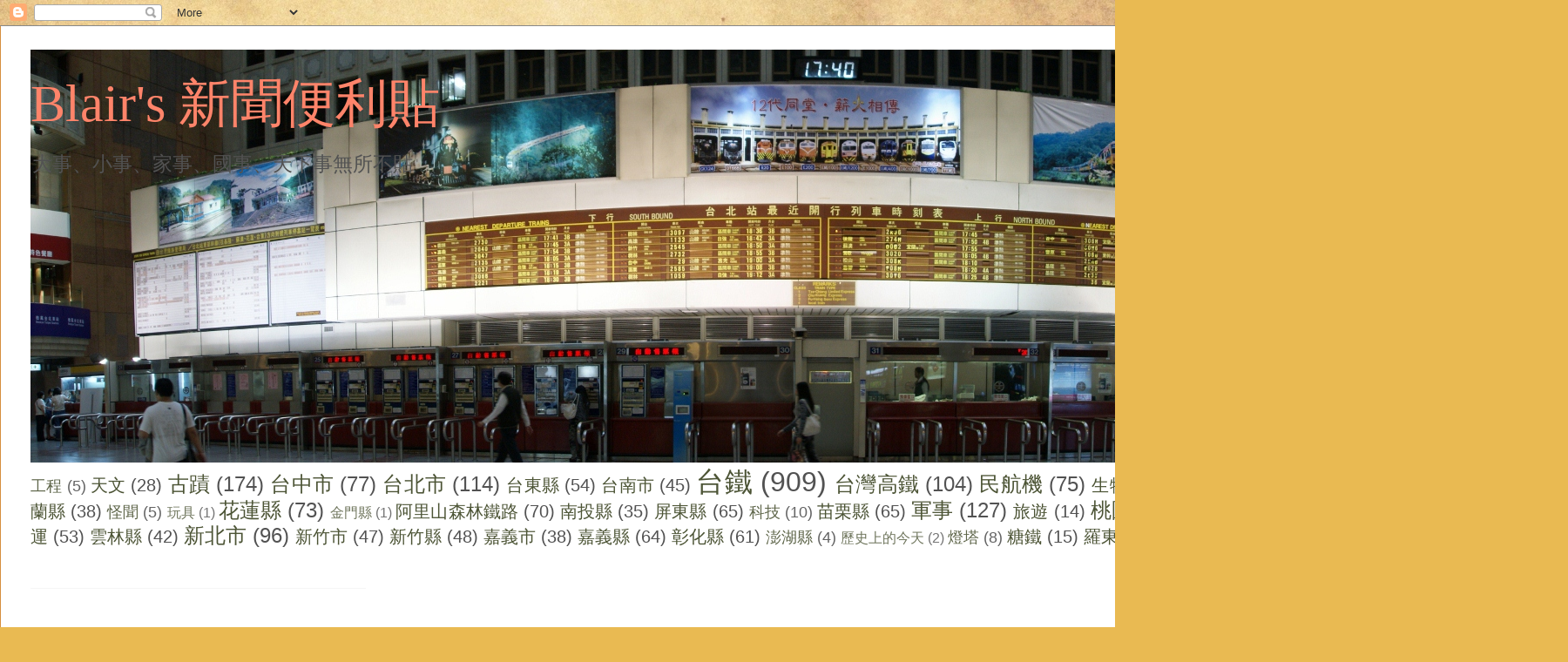

--- FILE ---
content_type: text/html; charset=UTF-8
request_url: http://blair-news.blogspot.com/2012/05/yahoo_9460.html
body_size: 15253
content:
<!DOCTYPE html>
<html class='v2' dir='ltr' xmlns='http://www.w3.org/1999/xhtml' xmlns:b='http://www.google.com/2005/gml/b' xmlns:data='http://www.google.com/2005/gml/data' xmlns:expr='http://www.google.com/2005/gml/expr'>
<head>
<link href='https://www.blogger.com/static/v1/widgets/4128112664-css_bundle_v2.css' rel='stylesheet' type='text/css'/>
<meta content='IE=EmulateIE7' http-equiv='X-UA-Compatible'/>
<meta content='width=1100' name='viewport'/>
<meta content='text/html; charset=UTF-8' http-equiv='Content-Type'/>
<meta content='blogger' name='generator'/>
<link href='http://blair-news.blogspot.com/favicon.ico' rel='icon' type='image/x-icon'/>
<link href='http://blair-news.blogspot.com/2012/05/yahoo_9460.html' rel='canonical'/>
<link rel="alternate" type="application/atom+xml" title="Blair&#39;s 新聞便利貼 - Atom" href="http://blair-news.blogspot.com/feeds/posts/default" />
<link rel="alternate" type="application/rss+xml" title="Blair&#39;s 新聞便利貼 - RSS" href="http://blair-news.blogspot.com/feeds/posts/default?alt=rss" />
<link rel="service.post" type="application/atom+xml" title="Blair&#39;s 新聞便利貼 - Atom" href="https://www.blogger.com/feeds/676457463798871429/posts/default" />

<link rel="alternate" type="application/atom+xml" title="Blair&#39;s 新聞便利貼 - Atom" href="http://blair-news.blogspot.com/feeds/8071739861450818206/comments/default" />
<!--Can't find substitution for tag [blog.ieCssRetrofitLinks]-->
<meta content='http://blair-news.blogspot.com/2012/05/yahoo_9460.html' property='og:url'/>
<meta content='花東線擬增林榮站 環差決再審 - Yahoo!奇摩新聞' property='og:title'/>
<meta content='花東線擬增林榮站 環差決再審 - Yahoo!奇摩新聞 : &quot;（中央社記者魏紜鈴台北25日電）環境保護署今天下午召開「花東線鐵路瓶頸路段雙軌化暨全線電氣化計畫」第2次環差專案審查。環委質疑增設「林榮站」之必要性，有圖利財團之嫌，共識決議此案「補件再審」。 開發單位交通部鐵路改建工...' property='og:description'/>
<title>Blair's 新聞便利貼: 花東線擬增林榮站 環差決再審 - Yahoo!奇摩新聞</title>
<style id='page-skin-1' type='text/css'><!--
/*
-----------------------------------------------
Blogger Template Style
Name:     Ethereal
Designer: Jason Morrow
URL:      jasonmorrow.etsy.com
----------------------------------------------- */
/* Content
----------------------------------------------- */
body {
font: normal normal 20px Arial, Tahoma, Helvetica, FreeSans, sans-serif;
color: #525252;
background: #e9ba52 url(http://themes.googleusercontent.com/image?id=0BwVBOzw_-hbMN2IwNWVhMDktYzNlYy00MGY2LWI5MTYtMTQ2ZTRkMmI3YTE1) repeat fixed top center /* Credit: mammuth (http://www.istockphoto.com/googleimages.php?id=10364914&platform=blogger) */;
}
html body .content-outer {
min-width: 0;
max-width: 100%;
width: 100%;
}
a:link {
text-decoration: none;
color: #4c5435;
}
a:visited {
text-decoration: none;
color: #3c4387;
}
a:hover {
text-decoration: underline;
color: #2f86be;
}
.main-inner {
padding-top: 15px;
}
.body-fauxcolumn-outer {
background: transparent none repeat-x scroll top center;
}
.content-fauxcolumns .fauxcolumn-inner {
background: #ffffff none repeat-x scroll top left;
border-left: 1px solid #d58e3e;
border-right: 1px solid #d58e3e;
}
/* Flexible Background
----------------------------------------------- */
.content-fauxcolumn-outer .fauxborder-left {
width: 100%;
padding-left: 0;
margin-left: -0;
background-color: transparent;
background-image: none;
background-repeat: no-repeat;
background-position: left top;
}
.content-fauxcolumn-outer .fauxborder-right {
margin-right: -0;
width: 0;
background-color: transparent;
background-image: none;
background-repeat: no-repeat;
background-position: right top;
}
/* Columns
----------------------------------------------- */
.content-inner {
padding: 0;
}
/* Header
----------------------------------------------- */
.header-inner {
padding: 27px 0 3px;
}
.header-inner .section {
margin: 0 35px;
}
.Header h1 {
font: normal normal 60px Times, 'Times New Roman', FreeSerif, serif;
color: #ff846a;
}
.Header h1 a {
color: #ff846a;
}
.Header .description {
font-size: 115%;
color: #525252;
}
.header-inner .Header .titlewrapper,
.header-inner .Header .descriptionwrapper {
padding-left: 0;
padding-right: 0;
margin-bottom: 0;
}
/* Tabs
----------------------------------------------- */
.tabs-outer {
position: relative;
background: transparent;
}
.tabs-cap-top, .tabs-cap-bottom {
position: absolute;
width: 100%;
}
.tabs-cap-bottom {
bottom: 0;
}
.tabs-inner {
padding: 0;
}
.tabs-inner .section {
margin: 0 35px;
}
*+html body .tabs-inner .widget li {
padding: 1px;
}
.PageList {
border-bottom: 1px solid #ebc276;
}
.tabs-inner .widget li.selected a,
.tabs-inner .widget li a:hover {
position: relative;
-moz-border-radius-topleft: 5px;
-moz-border-radius-topright: 5px;
-webkit-border-top-left-radius: 5px;
-webkit-border-top-right-radius: 5px;
-goog-ms-border-top-left-radius: 5px;
-goog-ms-border-top-right-radius: 5px;
border-top-left-radius: 5px;
border-top-right-radius: 5px;
background: #ebc57a none ;
color: #4c5435;
}
.tabs-inner .widget li a {
display: inline-block;
margin: 0;
margin-right: 1px;
padding: .65em 1.5em;
font: normal normal 16px Arial, Tahoma, Helvetica, FreeSans, sans-serif;
color: #4c5435;
background-color: #ffe6af;
-moz-border-radius-topleft: 5px;
-moz-border-radius-topright: 5px;
-webkit-border-top-left-radius: 5px;
-webkit-border-top-right-radius: 5px;
-goog-ms-border-top-left-radius: 5px;
-goog-ms-border-top-right-radius: 5px;
border-top-left-radius: 5px;
border-top-right-radius: 5px;
}
/* Headings
----------------------------------------------- */
h2 {
font: normal bold 12px Verdana, Geneva, sans-serif;
color: #525252;
}
/* Widgets
----------------------------------------------- */
.main-inner .column-left-inner {
padding: 0 0 0 20px;
}
.main-inner .column-left-inner .section {
margin-right: 0;
}
.main-inner .column-right-inner {
padding: 0 20px 0 0;
}
.main-inner .column-right-inner .section {
margin-left: 0;
}
.main-inner .section {
padding: 0;
}
.main-inner .widget {
padding: 0 0 15px;
margin: 20px 0;
border-bottom: 1px solid #f6f6f6;
}
.main-inner .widget h2 {
margin: 0;
padding: .6em 0 .5em;
}
.footer-inner .widget h2 {
padding: 0 0 .4em;
}
.main-inner .widget h2 + div, .footer-inner .widget h2 + div {
padding-top: 15px;
}
.main-inner .widget .widget-content {
margin: 0;
padding: 15px 0 0;
}
.main-inner .widget ul, .main-inner .widget #ArchiveList ul.flat {
margin: -15px -15px -15px;
padding: 0;
list-style: none;
}
.main-inner .sidebar .widget h2 {
border-bottom: 1px solid transparent;
}
.main-inner .widget #ArchiveList {
margin: -15px 0 0;
}
.main-inner .widget ul li, .main-inner .widget #ArchiveList ul.flat li {
padding: .5em 15px;
text-indent: 0;
}
.main-inner .widget #ArchiveList ul li {
padding-top: .25em;
padding-bottom: .25em;
}
.main-inner .widget ul li:first-child, .main-inner .widget #ArchiveList ul.flat li:first-child {
border-top: none;
}
.main-inner .widget ul li:last-child, .main-inner .widget #ArchiveList ul.flat li:last-child {
border-bottom: none;
}
.main-inner .widget .post-body ul {
padding: 0 2.5em;
margin: .5em 0;
list-style: disc;
}
.main-inner .widget .post-body ul li {
padding: 0.25em 0;
margin-bottom: .25em;
color: #525252;
border: none;
}
.footer-inner .widget ul {
padding: 0;
list-style: none;
}
.widget .zippy {
color: #525252;
}
/* Posts
----------------------------------------------- */
.main.section {
margin: 0 20px;
}
body .main-inner .Blog {
padding: 0;
background-color: transparent;
border: none;
}
.main-inner .widget h2.date-header {
border-bottom: 1px solid transparent;
}
.date-outer {
position: relative;
margin: 15px 0 20px;
}
.date-outer:first-child {
margin-top: 0;
}
.date-posts {
clear: both;
}
.post-outer, .inline-ad {
border-bottom: 1px solid #f6f6f6;
padding: 30px 0;
}
.post-outer {
padding-bottom: 10px;
}
.post-outer:first-child {
padding-top: 0;
border-top: none;
}
.post-outer:last-child, .inline-ad:last-child {
border-bottom: none;
}
.post-body img {
padding: 8px;
}
h3.post-title, h4 {
font: normal normal 24px Times, Times New Roman, serif;
color: #ff846a;
}
h3.post-title a {
font: normal normal 24px Times, Times New Roman, serif;
color: #ff846a;
text-decoration: none;
}
h3.post-title a:hover {
color: #2f86be;
text-decoration: underline;
}
.post-header {
margin: 0 0 1.5em;
}
.post-body {
line-height: 1.4;
}
.post-footer {
margin: 1.5em 0 0;
}
#blog-pager {
padding: 15px;
}
.blog-feeds, .post-feeds {
margin: 1em 0;
text-align: center;
}
.post-outer .comments {
margin-top: 2em;
}
/* Comments
----------------------------------------------- */
.comments .comments-content .icon.blog-author {
background-repeat: no-repeat;
background-image: url([data-uri]);
}
.comments .comments-content .loadmore a {
background: #ffffff none repeat-x scroll top left;
}
.comments .comments-content .loadmore a {
border-top: 1px solid transparent;
border-bottom: 1px solid transparent;
}
.comments .comment-thread.inline-thread {
background: #ffffff none repeat-x scroll top left;
}
.comments .continue {
border-top: 2px solid transparent;
}
/* Footer
----------------------------------------------- */
.footer-inner {
padding: 30px 0;
overflow: hidden;
}
/* Mobile
----------------------------------------------- */
body.mobile  {
background-size: auto
}
.mobile .body-fauxcolumn-outer {
background: ;
}
.mobile .content-fauxcolumns .fauxcolumn-inner {
opacity: 0.75;
}
.mobile .content-fauxcolumn-outer .fauxborder-right {
margin-right: 0;
}
.mobile-link-button {
background-color: #ebc57a;
}
.mobile-link-button a:link, .mobile-link-button a:visited {
color: #4c5435;
}
.mobile-index-contents {
color: #444444;
}
.mobile .body-fauxcolumn-outer {
background-size: 100% auto;
}
.mobile .mobile-date-outer {
border-bottom: transparent;
}
.mobile .PageList {
border-bottom: none;
}
.mobile .tabs-inner .section {
margin: 0;
}
.mobile .tabs-inner .PageList .widget-content {
background: #ebc57a none;
color: #4c5435;
}
.mobile .tabs-inner .PageList .widget-content .pagelist-arrow {
border-left: 1px solid #4c5435;
}
.mobile .footer-inner {
overflow: visible;
}
body.mobile .AdSense {
margin: 0 -10px;
}

--></style>
<style id='template-skin-1' type='text/css'><!--
body {
min-width: 1800px;
}
.content-outer, .content-fauxcolumn-outer, .region-inner {
min-width: 1800px;
max-width: 1800px;
_width: 1800px;
}
.main-inner .columns {
padding-left: 420px;
padding-right: 220px;
}
.main-inner .fauxcolumn-center-outer {
left: 420px;
right: 220px;
/* IE6 does not respect left and right together */
_width: expression(this.parentNode.offsetWidth -
parseInt("420px") -
parseInt("220px") + 'px');
}
.main-inner .fauxcolumn-left-outer {
width: 420px;
}
.main-inner .fauxcolumn-right-outer {
width: 220px;
}
.main-inner .column-left-outer {
width: 420px;
right: 100%;
margin-left: -420px;
}
.main-inner .column-right-outer {
width: 220px;
margin-right: -220px;
}
#layout {
min-width: 0;
}
#layout .content-outer {
min-width: 0;
width: 800px;
}
#layout .region-inner {
min-width: 0;
width: auto;
}
--></style>
<script type='text/javascript'>

  var _gaq = _gaq || [];
  _gaq.push(['_setAccount', 'UA-18343894-8']);
  _gaq.push(['_trackPageview']);

  (function() {
    var ga = document.createElement('script'); ga.type = 'text/javascript'; ga.async = true;
    ga.src = ('https:' == document.location.protocol ? 'https://ssl' : 'http://www') + '.google-analytics.com/ga.js';
    var s = document.getElementsByTagName('script')[0]; s.parentNode.insertBefore(ga, s);
  })();

</script>
<script type='text/javascript'>
window.google_analytics_uacct = "UA-18343894-8";
</script>
<link href='https://www.blogger.com/dyn-css/authorization.css?targetBlogID=676457463798871429&amp;zx=cfa90656-ab5f-463a-a5a8-6b560ec9a1bd' media='none' onload='if(media!=&#39;all&#39;)media=&#39;all&#39;' rel='stylesheet'/><noscript><link href='https://www.blogger.com/dyn-css/authorization.css?targetBlogID=676457463798871429&amp;zx=cfa90656-ab5f-463a-a5a8-6b560ec9a1bd' rel='stylesheet'/></noscript>
<meta name='google-adsense-platform-account' content='ca-host-pub-1556223355139109'/>
<meta name='google-adsense-platform-domain' content='blogspot.com'/>

<!-- data-ad-client=ca-pub-9951821529440733 -->

</head>
<body class='loading variant-leaves1'>
<div class='navbar section' id='navbar'><div class='widget Navbar' data-version='1' id='Navbar1'><script type="text/javascript">
    function setAttributeOnload(object, attribute, val) {
      if(window.addEventListener) {
        window.addEventListener('load',
          function(){ object[attribute] = val; }, false);
      } else {
        window.attachEvent('onload', function(){ object[attribute] = val; });
      }
    }
  </script>
<div id="navbar-iframe-container"></div>
<script type="text/javascript" src="https://apis.google.com/js/platform.js"></script>
<script type="text/javascript">
      gapi.load("gapi.iframes:gapi.iframes.style.bubble", function() {
        if (gapi.iframes && gapi.iframes.getContext) {
          gapi.iframes.getContext().openChild({
              url: 'https://www.blogger.com/navbar/676457463798871429?po\x3d8071739861450818206\x26origin\x3dhttp://blair-news.blogspot.com',
              where: document.getElementById("navbar-iframe-container"),
              id: "navbar-iframe"
          });
        }
      });
    </script><script type="text/javascript">
(function() {
var script = document.createElement('script');
script.type = 'text/javascript';
script.src = '//pagead2.googlesyndication.com/pagead/js/google_top_exp.js';
var head = document.getElementsByTagName('head')[0];
if (head) {
head.appendChild(script);
}})();
</script>
</div></div>
<div class='body-fauxcolumns'>
<div class='fauxcolumn-outer body-fauxcolumn-outer'>
<div class='cap-top'>
<div class='cap-left'></div>
<div class='cap-right'></div>
</div>
<div class='fauxborder-left'>
<div class='fauxborder-right'></div>
<div class='fauxcolumn-inner'>
</div>
</div>
<div class='cap-bottom'>
<div class='cap-left'></div>
<div class='cap-right'></div>
</div>
</div>
</div>
<div class='content'>
<div class='content-fauxcolumns'>
<div class='fauxcolumn-outer content-fauxcolumn-outer'>
<div class='cap-top'>
<div class='cap-left'></div>
<div class='cap-right'></div>
</div>
<div class='fauxborder-left'>
<div class='fauxborder-right'></div>
<div class='fauxcolumn-inner'>
</div>
</div>
<div class='cap-bottom'>
<div class='cap-left'></div>
<div class='cap-right'></div>
</div>
</div>
</div>
<div class='content-outer'>
<div class='content-cap-top cap-top'>
<div class='cap-left'></div>
<div class='cap-right'></div>
</div>
<div class='fauxborder-left content-fauxborder-left'>
<div class='fauxborder-right content-fauxborder-right'></div>
<div class='content-inner'>
<header>
<div class='header-outer'>
<div class='header-cap-top cap-top'>
<div class='cap-left'></div>
<div class='cap-right'></div>
</div>
<div class='fauxborder-left header-fauxborder-left'>
<div class='fauxborder-right header-fauxborder-right'></div>
<div class='region-inner header-inner'>
<div class='header section' id='header'><div class='widget Header' data-version='1' id='Header1'>
<div id='header-inner' style='background-image: url("https://blogger.googleusercontent.com/img/b/R29vZ2xl/AVvXsEjCnFJFKrFki_Aaj1dzUIeqPdSDU64Bn4UJHyCq-GaUxoIZ0oKz7LzVnahO3uBEwmyIjOvAvvxF1oLoq0pLwnkYQUBFLWhVXrNW0vhhLcIUQjsOefj0m8NAhUX4ApkrGQARn8P8RXkWXYE/s1740/DSC03205-1%252520%2525281740x474%252529.jpg"); background-position: left; width: 1740px; min-height: 474px; _height: 474px; background-repeat: no-repeat; '>
<div class='titlewrapper' style='background: transparent'>
<h1 class='title' style='background: transparent; border-width: 0px'>
<a href='http://blair-news.blogspot.com/'>
Blair's 新聞便利貼
</a>
</h1>
</div>
<div class='descriptionwrapper'>
<p class='description'><span>大事&#12289;小事&#12289;家事&#12289;國事&#12289;天下事無所不貼</span></p>
</div>
</div>
</div></div>
</div>
</div>
<div class='header-cap-bottom cap-bottom'>
<div class='cap-left'></div>
<div class='cap-right'></div>
</div>
</div>
</header>
<div class='tabs-outer'>
<div class='tabs-cap-top cap-top'>
<div class='cap-left'></div>
<div class='cap-right'></div>
</div>
<div class='fauxborder-left tabs-fauxborder-left'>
<div class='fauxborder-right tabs-fauxborder-right'></div>
<div class='region-inner tabs-inner'>
<div class='tabs section' id='crosscol'><div class='widget Label' data-version='1' id='Label1'>
<h2>標籤</h2>
<div class='widget-content cloud-label-widget-content'>
<span class='label-size label-size-2'>
<a dir='ltr' href='http://blair-news.blogspot.com/search/label/%E5%B7%A5%E7%A8%8B'>工程</a>
<span class='label-count' dir='ltr'>(5)</span>
</span>
<span class='label-size label-size-3'>
<a dir='ltr' href='http://blair-news.blogspot.com/search/label/%E5%A4%A9%E6%96%87'>天文</a>
<span class='label-count' dir='ltr'>(28)</span>
</span>
<span class='label-size label-size-4'>
<a dir='ltr' href='http://blair-news.blogspot.com/search/label/%E5%8F%A4%E8%B9%9F'>古蹟</a>
<span class='label-count' dir='ltr'>(174)</span>
</span>
<span class='label-size label-size-4'>
<a dir='ltr' href='http://blair-news.blogspot.com/search/label/%E5%8F%B0%E4%B8%AD%E5%B8%82'>台中市</a>
<span class='label-count' dir='ltr'>(77)</span>
</span>
<span class='label-size label-size-4'>
<a dir='ltr' href='http://blair-news.blogspot.com/search/label/%E5%8F%B0%E5%8C%97%E5%B8%82'>台北市</a>
<span class='label-count' dir='ltr'>(114)</span>
</span>
<span class='label-size label-size-3'>
<a dir='ltr' href='http://blair-news.blogspot.com/search/label/%E5%8F%B0%E6%9D%B1%E7%B8%A3'>台東縣</a>
<span class='label-count' dir='ltr'>(54)</span>
</span>
<span class='label-size label-size-3'>
<a dir='ltr' href='http://blair-news.blogspot.com/search/label/%E5%8F%B0%E5%8D%97%E5%B8%82'>台南市</a>
<span class='label-count' dir='ltr'>(45)</span>
</span>
<span class='label-size label-size-5'>
<a dir='ltr' href='http://blair-news.blogspot.com/search/label/%E5%8F%B0%E9%90%B5'>台鐵</a>
<span class='label-count' dir='ltr'>(909)</span>
</span>
<span class='label-size label-size-4'>
<a dir='ltr' href='http://blair-news.blogspot.com/search/label/%E5%8F%B0%E7%81%A3%E9%AB%98%E9%90%B5'>台灣高鐵</a>
<span class='label-count' dir='ltr'>(104)</span>
</span>
<span class='label-size label-size-4'>
<a dir='ltr' href='http://blair-news.blogspot.com/search/label/%E6%B0%91%E8%88%AA%E6%A9%9F'>民航機</a>
<span class='label-count' dir='ltr'>(75)</span>
</span>
<span class='label-size label-size-3'>
<a dir='ltr' href='http://blair-news.blogspot.com/search/label/%E7%94%9F%E7%89%A9'>生物</a>
<span class='label-count' dir='ltr'>(27)</span>
</span>
<span class='label-size label-size-4'>
<a dir='ltr' href='http://blair-news.blogspot.com/search/label/%E4%BA%A4%E9%80%9A'>交通</a>
<span class='label-count' dir='ltr'>(106)</span>
</span>
<span class='label-size label-size-2'>
<a dir='ltr' href='http://blair-news.blogspot.com/search/label/%E5%9C%B0%E7%90%86'>地理</a>
<span class='label-count' dir='ltr'>(10)</span>
</span>
<span class='label-size label-size-2'>
<a dir='ltr' href='http://blair-news.blogspot.com/search/label/%E8%80%83%E5%8F%A4'>考古</a>
<span class='label-count' dir='ltr'>(12)</span>
</span>
<span class='label-size label-size-1'>
<a dir='ltr' href='http://blair-news.blogspot.com/search/label/%E5%85%B6%E4%BB%96%E8%BB%8C%E9%81%93%E8%BB%8A%E8%BC%9B'>其他軌道車輛</a>
<span class='label-count' dir='ltr'>(1)</span>
</span>
<span class='label-size label-size-3'>
<a dir='ltr' href='http://blair-news.blogspot.com/search/label/%E5%AE%9C%E8%98%AD%E7%B8%A3'>宜蘭縣</a>
<span class='label-count' dir='ltr'>(38)</span>
</span>
<span class='label-size label-size-2'>
<a dir='ltr' href='http://blair-news.blogspot.com/search/label/%E6%80%AA%E8%81%9E'>怪聞</a>
<span class='label-count' dir='ltr'>(5)</span>
</span>
<span class='label-size label-size-1'>
<a dir='ltr' href='http://blair-news.blogspot.com/search/label/%E7%8E%A9%E5%85%B7'>玩具</a>
<span class='label-count' dir='ltr'>(1)</span>
</span>
<span class='label-size label-size-4'>
<a dir='ltr' href='http://blair-news.blogspot.com/search/label/%E8%8A%B1%E8%93%AE%E7%B8%A3'>花蓮縣</a>
<span class='label-count' dir='ltr'>(73)</span>
</span>
<span class='label-size label-size-1'>
<a dir='ltr' href='http://blair-news.blogspot.com/search/label/%E9%87%91%E9%96%80%E7%B8%A3'>金門縣</a>
<span class='label-count' dir='ltr'>(1)</span>
</span>
<span class='label-size label-size-3'>
<a dir='ltr' href='http://blair-news.blogspot.com/search/label/%E9%98%BF%E9%87%8C%E5%B1%B1%E6%A3%AE%E6%9E%97%E9%90%B5%E8%B7%AF'>阿里山森林鐵路</a>
<span class='label-count' dir='ltr'>(70)</span>
</span>
<span class='label-size label-size-3'>
<a dir='ltr' href='http://blair-news.blogspot.com/search/label/%E5%8D%97%E6%8A%95%E7%B8%A3'>南投縣</a>
<span class='label-count' dir='ltr'>(35)</span>
</span>
<span class='label-size label-size-3'>
<a dir='ltr' href='http://blair-news.blogspot.com/search/label/%E5%B1%8F%E6%9D%B1%E7%B8%A3'>屏東縣</a>
<span class='label-count' dir='ltr'>(65)</span>
</span>
<span class='label-size label-size-2'>
<a dir='ltr' href='http://blair-news.blogspot.com/search/label/%E7%A7%91%E6%8A%80'>科技</a>
<span class='label-count' dir='ltr'>(10)</span>
</span>
<span class='label-size label-size-3'>
<a dir='ltr' href='http://blair-news.blogspot.com/search/label/%E8%8B%97%E6%A0%97%E7%B8%A3'>苗栗縣</a>
<span class='label-count' dir='ltr'>(65)</span>
</span>
<span class='label-size label-size-4'>
<a dir='ltr' href='http://blair-news.blogspot.com/search/label/%E8%BB%8D%E4%BA%8B'>軍事</a>
<span class='label-count' dir='ltr'>(127)</span>
</span>
<span class='label-size label-size-3'>
<a dir='ltr' href='http://blair-news.blogspot.com/search/label/%E6%97%85%E9%81%8A'>旅遊</a>
<span class='label-count' dir='ltr'>(14)</span>
</span>
<span class='label-size label-size-4'>
<a dir='ltr' href='http://blair-news.blogspot.com/search/label/%E6%A1%83%E5%9C%92%E5%B8%82'>桃園市</a>
<span class='label-count' dir='ltr'>(81)</span>
</span>
<span class='label-size label-size-1'>
<a dir='ltr' href='http://blair-news.blogspot.com/search/label/%E6%B0%A3%E8%B1%A1'>氣象</a>
<span class='label-count' dir='ltr'>(1)</span>
</span>
<span class='label-size label-size-3'>
<a dir='ltr' href='http://blair-news.blogspot.com/search/label/%E8%88%AA%E7%A9%BA'>航空</a>
<span class='label-count' dir='ltr'>(23)</span>
</span>
<span class='label-size label-size-3'>
<a dir='ltr' href='http://blair-news.blogspot.com/search/label/%E9%AB%98%E9%9B%84%E5%B8%82'>高雄市</a>
<span class='label-count' dir='ltr'>(70)</span>
</span>
<span class='label-size label-size-3'>
<a dir='ltr' href='http://blair-news.blogspot.com/search/label/%E5%9F%BA%E9%9A%86%E5%B8%82'>基隆市</a>
<span class='label-count' dir='ltr'>(68)</span>
</span>
<span class='label-size label-size-3'>
<a dir='ltr' href='http://blair-news.blogspot.com/search/label/%E6%8D%B7%E9%81%8B'>捷運</a>
<span class='label-count' dir='ltr'>(53)</span>
</span>
<span class='label-size label-size-3'>
<a dir='ltr' href='http://blair-news.blogspot.com/search/label/%E9%9B%B2%E6%9E%97%E7%B8%A3'>雲林縣</a>
<span class='label-count' dir='ltr'>(42)</span>
</span>
<span class='label-size label-size-4'>
<a dir='ltr' href='http://blair-news.blogspot.com/search/label/%E6%96%B0%E5%8C%97%E5%B8%82'>新北市</a>
<span class='label-count' dir='ltr'>(96)</span>
</span>
<span class='label-size label-size-3'>
<a dir='ltr' href='http://blair-news.blogspot.com/search/label/%E6%96%B0%E7%AB%B9%E5%B8%82'>新竹市</a>
<span class='label-count' dir='ltr'>(47)</span>
</span>
<span class='label-size label-size-3'>
<a dir='ltr' href='http://blair-news.blogspot.com/search/label/%E6%96%B0%E7%AB%B9%E7%B8%A3'>新竹縣</a>
<span class='label-count' dir='ltr'>(48)</span>
</span>
<span class='label-size label-size-3'>
<a dir='ltr' href='http://blair-news.blogspot.com/search/label/%E5%98%89%E7%BE%A9%E5%B8%82'>嘉義市</a>
<span class='label-count' dir='ltr'>(38)</span>
</span>
<span class='label-size label-size-3'>
<a dir='ltr' href='http://blair-news.blogspot.com/search/label/%E5%98%89%E7%BE%A9%E7%B8%A3'>嘉義縣</a>
<span class='label-count' dir='ltr'>(64)</span>
</span>
<span class='label-size label-size-3'>
<a dir='ltr' href='http://blair-news.blogspot.com/search/label/%E5%BD%B0%E5%8C%96%E7%B8%A3'>彰化縣</a>
<span class='label-count' dir='ltr'>(61)</span>
</span>
<span class='label-size label-size-2'>
<a dir='ltr' href='http://blair-news.blogspot.com/search/label/%E6%BE%8E%E6%B9%96%E7%B8%A3'>澎湖縣</a>
<span class='label-count' dir='ltr'>(4)</span>
</span>
<span class='label-size label-size-1'>
<a dir='ltr' href='http://blair-news.blogspot.com/search/label/%E6%AD%B7%E5%8F%B2%E4%B8%8A%E7%9A%84%E4%BB%8A%E5%A4%A9'>歷史上的今天</a>
<span class='label-count' dir='ltr'>(2)</span>
</span>
<span class='label-size label-size-2'>
<a dir='ltr' href='http://blair-news.blogspot.com/search/label/%E7%87%88%E5%A1%94'>燈塔</a>
<span class='label-count' dir='ltr'>(8)</span>
</span>
<span class='label-size label-size-3'>
<a dir='ltr' href='http://blair-news.blogspot.com/search/label/%E7%B3%96%E9%90%B5'>糖鐵</a>
<span class='label-count' dir='ltr'>(15)</span>
</span>
<span class='label-size label-size-3'>
<a dir='ltr' href='http://blair-news.blogspot.com/search/label/%E7%BE%85%E6%9D%B1%E6%A3%AE%E6%9E%97%E9%90%B5%E9%81%93'>羅東森林鐵道</a>
<span class='label-count' dir='ltr'>(16)</span>
</span>
<span class='label-size label-size-2'>
<a dir='ltr' href='http://blair-news.blogspot.com/search/label/%E9%B9%BD%E9%90%B5'>鹽鐵</a>
<span class='label-count' dir='ltr'>(3)</span>
</span>
<div class='clear'></div>
</div>
</div></div>
<div class='tabs no-items section' id='crosscol-overflow'></div>
</div>
</div>
<div class='tabs-cap-bottom cap-bottom'>
<div class='cap-left'></div>
<div class='cap-right'></div>
</div>
</div>
<div class='main-outer'>
<div class='main-cap-top cap-top'>
<div class='cap-left'></div>
<div class='cap-right'></div>
</div>
<div class='fauxborder-left main-fauxborder-left'>
<div class='fauxborder-right main-fauxborder-right'></div>
<div class='region-inner main-inner'>
<div class='columns fauxcolumns'>
<div class='fauxcolumn-outer fauxcolumn-center-outer'>
<div class='cap-top'>
<div class='cap-left'></div>
<div class='cap-right'></div>
</div>
<div class='fauxborder-left'>
<div class='fauxborder-right'></div>
<div class='fauxcolumn-inner'>
</div>
</div>
<div class='cap-bottom'>
<div class='cap-left'></div>
<div class='cap-right'></div>
</div>
</div>
<div class='fauxcolumn-outer fauxcolumn-left-outer'>
<div class='cap-top'>
<div class='cap-left'></div>
<div class='cap-right'></div>
</div>
<div class='fauxborder-left'>
<div class='fauxborder-right'></div>
<div class='fauxcolumn-inner'>
</div>
</div>
<div class='cap-bottom'>
<div class='cap-left'></div>
<div class='cap-right'></div>
</div>
</div>
<div class='fauxcolumn-outer fauxcolumn-right-outer'>
<div class='cap-top'>
<div class='cap-left'></div>
<div class='cap-right'></div>
</div>
<div class='fauxborder-left'>
<div class='fauxborder-right'></div>
<div class='fauxcolumn-inner'>
</div>
</div>
<div class='cap-bottom'>
<div class='cap-left'></div>
<div class='cap-right'></div>
</div>
</div>
<!-- corrects IE6 width calculation -->
<div class='columns-inner'>
<div class='column-center-outer'>
<div class='column-center-inner'>
<div class='main section' id='main'><div class='widget AdSense' data-version='1' id='AdSense3'>
<div class='widget-content'>
<script type="text/javascript"><!--
google_ad_client="pub-9951821529440733";
google_ad_host="pub-1556223355139109";
google_ad_width=728;
google_ad_height=90;
google_ad_format="728x90_as";
google_ad_type="text_image";
google_ad_host_channel="0001+S0013+L0001";
google_color_border="FFFFFF";
google_color_bg="FFFFFF";
google_color_link="525252";
google_color_url="4C5435";
google_color_text="525252";
//--></script>
<script type="text/javascript"
  src="http://pagead2.googlesyndication.com/pagead/show_ads.js">
</script>
<div class='clear'></div>
</div>
</div><div class='widget Blog' data-version='1' id='Blog1'>
<div class='blog-posts hfeed'>

          <div class="date-outer">
        
<h2 class='date-header'><span>2012年5月25日 星期五</span></h2>

          <div class="date-posts">
        
<div class='post-outer'>
<div class='post hentry'>
<a name='8071739861450818206'></a>
<h3 class='post-title entry-title'>
<a href='http://tw.news.yahoo.com/%E8%8A%B1%E6%9D%B1%E7%B7%9A%E6%93%AC%E5%A2%9E%E6%9E%97%E6%A6%AE%E7%AB%99-%E7%92%B0%E5%B7%AE%E6%B1%BA%E5%86%8D%E5%AF%A9-082815720.html'>花東線擬增林榮站 環差決再審 - Yahoo!奇摩新聞</a>
</h3>
<div class='post-header'>
<div class='post-header-line-1'></div>
</div>
<div class='post-body entry-content'>
<a href="http://tw.news.yahoo.com/%E8%8A%B1%E6%9D%B1%E7%B7%9A%E6%93%AC%E5%A2%9E%E6%9E%97%E6%A6%AE%E7%AB%99-%E7%92%B0%E5%B7%AE%E6%B1%BA%E5%86%8D%E5%AF%A9-082815720.html">花東線擬增林榮站 環差決再審 - Yahoo!奇摩新聞</a>: "&#65288;中央社記者魏紜鈴台北25日電&#65289;環境保護署今天下午召開&#12300;花東線鐵路瓶頸路段雙軌化暨全線電氣化計畫&#12301;第2次環差專案審查&#12290;環委質疑增設&#12300;林榮站&#12301;之必要性&#65292;有圖利財團之嫌&#65292;共識決議此案&#12300;補件再審&#12301;&#12290;
開發單位交通部鐵路改建工程局東部工程處今天表示&#65292;花東線鐵路電氣化計畫是東部鐵路快捷化重要一環&#65292;預估將在明年12月電化通車&#65292;周邊工程在民國104年完成&#12290;
此次環差新增工程包括局部路段雙軌化&#12289;橋梁改建&#12289;軌道線形調整&#12289;山里隧道施工便道&#12289;關山月美段截彎取直和新建電力段分駐所&#65307;變更工程則有壽豐車站高架雙軌化&#12289;增設林榮車站&#12289;隧道雙軌化改建工程調整等&#12290;環評委員除質疑此次變更案工程量體有超過重做環評門檻&#65292;對增設&#12300;林榮站&#12301;的必要性也很有意見&#12290;
新增的&#12300;林榮站&#12301;預計在現在花東鐵路通行溪口隧道段&#65292;鄰近一處農場&#65292;增設地下2層的三級車站&#12290;環委指出&#65292;新增的&#12300;林榮站&#12301;&#65292;離北端&#12300;豐田站&#12301;約6.2公里&#65307;離南端&#12300;南平站&#12301;僅2.2公里&#65292;距離其實很近&#65292;建議開發單位評估設置必要性&#12290;
開發單位在會中解釋&#65292;現在位於溪口隧道北端的&#12300;溪口站&#12301;是無人管理的招呼站&#65292;原本就設計要廢止&#65292;而計畫增設於溪口隧道南端的&#12300;林榮站&#12301;屬私人投資車站&#65292;是第三級簡易車站&#65292;快車不停靠&#65292;而農場外也有腹地可以開發&#12290;
環委抨擊&#65292;不接受這種理由&#65292;&#12300;照這邏輯&#65292;未來任一觀光場所要求就近開車站&#65292;台鐵就要設一個嗎&#65311;&#12301;對於廢&#12300;溪口站&#12301;增&#12300;林榮站&#12301;&#65292;環委也說&#65292;&#12300;把開口放在財團那&#65292;把原本老百姓的開口關閉&#65292;肯定挨罵&#12290;&#12301;要求開發單位提出當地居民對兩車站增減需求的明確證明&#12290;
此外&#65292;因&#12300;壽豐站&#12301;位於樹湖溪左岸100公尺處&#65292;每遇颱風豪雨易淹水&#12290;環評委員建議&#65292;&#12300;壽豐站&#12301;高架化須評估排水影響&#65292;隧道及高架設計都應有防震因應&#12290;
另有環委憂心&#65292;花東鐵路從原電氣化後又改為雙軌化&#65292;原本慢活休憩地區勢必變成快活&#65292;針對旅遊量增加&#65292;應有更精緻化的整體性評估&#65292;&#12300;且此變更案以少於整體鐵路線長度10%為由&#65292;而免於重做環評&#65292;是很弔詭的邏輯&#12290;&#12301;1010525"<br />
<br />
<a href="https://chrome.google.com/webstore/detail/pengoopmcjnbflcjbmoeodbmoflcgjlk" style="font-size: 13px;">'via Blog this'</a>
<div style='clear: both;'></div>
</div>
<div class='post-footer'>
<div class='post-footer-line post-footer-line-1'><span class='post-author vcard'>
張貼者&#65306;
<span class='fn'>Blair Yu</span>
</span>
<span class='post-timestamp'>
於
<a class='timestamp-link' href='http://blair-news.blogspot.com/2012/05/yahoo_9460.html' rel='bookmark' title='permanent link'><abbr class='published' title='2012-05-25T17:47:00+08:00'>下午5:47</abbr></a>
</span>
<span class='post-comment-link'>
</span>
<span class='post-icons'>
<span class='item-control blog-admin pid-660343370'>
<a href='https://www.blogger.com/post-edit.g?blogID=676457463798871429&postID=8071739861450818206&from=pencil' title='編輯文章'>
<img alt='' class='icon-action' height='18' src='https://resources.blogblog.com/img/icon18_edit_allbkg.gif' width='18'/>
</a>
</span>
</span>
<div class='post-share-buttons'>
<a class='goog-inline-block share-button sb-email' href='https://www.blogger.com/share-post.g?blogID=676457463798871429&postID=8071739861450818206&target=email' target='_blank' title='以電子郵件傳送這篇文章'><span class='share-button-link-text'>以電子郵件傳送這篇文章</span></a><a class='goog-inline-block share-button sb-blog' href='https://www.blogger.com/share-post.g?blogID=676457463798871429&postID=8071739861450818206&target=blog' onclick='window.open(this.href, "_blank", "height=270,width=475"); return false;' target='_blank' title='BlogThis！'><span class='share-button-link-text'>BlogThis&#65281;</span></a><a class='goog-inline-block share-button sb-twitter' href='https://www.blogger.com/share-post.g?blogID=676457463798871429&postID=8071739861450818206&target=twitter' target='_blank' title='分享至 X'><span class='share-button-link-text'>分享至 X</span></a><a class='goog-inline-block share-button sb-facebook' href='https://www.blogger.com/share-post.g?blogID=676457463798871429&postID=8071739861450818206&target=facebook' onclick='window.open(this.href, "_blank", "height=430,width=640"); return false;' target='_blank' title='分享至 Facebook'><span class='share-button-link-text'>分享至 Facebook</span></a><a class='goog-inline-block share-button sb-pinterest' href='https://www.blogger.com/share-post.g?blogID=676457463798871429&postID=8071739861450818206&target=pinterest' target='_blank' title='分享到 Pinterest'><span class='share-button-link-text'>分享到 Pinterest</span></a>
</div>
</div>
<div class='post-footer-line post-footer-line-2'><span class='post-labels'>
標籤&#65306;
<a href='http://blair-news.blogspot.com/search/label/%E5%8F%B0%E9%90%B5' rel='tag'>台鐵</a>,
<a href='http://blair-news.blogspot.com/search/label/%E8%8A%B1%E8%93%AE%E7%B8%A3' rel='tag'>花蓮縣</a>
</span>
</div>
<div class='post-footer-line post-footer-line-3'><span class='post-location'>
</span>
</div>
</div>
</div>
<div class='comments' id='comments'>
<a name='comments'></a>
<h4>沒有留言:</h4>
<div id='Blog1_comments-block-wrapper'>
<dl class='avatar-comment-indent' id='comments-block'>
</dl>
</div>
<p class='comment-footer'>
<div class='comment-form'>
<a name='comment-form'></a>
<h4 id='comment-post-message'>張貼留言</h4>
<p>
</p>
<a href='https://www.blogger.com/comment/frame/676457463798871429?po=8071739861450818206&hl=zh-TW&saa=85391&origin=http://blair-news.blogspot.com' id='comment-editor-src'></a>
<iframe allowtransparency='true' class='blogger-iframe-colorize blogger-comment-from-post' frameborder='0' height='410px' id='comment-editor' name='comment-editor' src='' width='100%'></iframe>
<script src='https://www.blogger.com/static/v1/jsbin/1345082660-comment_from_post_iframe.js' type='text/javascript'></script>
<script type='text/javascript'>
      BLOG_CMT_createIframe('https://www.blogger.com/rpc_relay.html');
    </script>
</div>
</p>
</div>
</div>

        </div></div>
      
</div>
<div class='blog-pager' id='blog-pager'>
<span id='blog-pager-newer-link'>
<a class='blog-pager-newer-link' href='http://blair-news.blogspot.com/2012/05/blog-post_25.html' id='Blog1_blog-pager-newer-link' title='較新的文章'>較新的文章</a>
</span>
<span id='blog-pager-older-link'>
<a class='blog-pager-older-link' href='http://blair-news.blogspot.com/2012/05/yahoo_25.html' id='Blog1_blog-pager-older-link' title='較舊的文章'>較舊的文章</a>
</span>
<a class='home-link' href='http://blair-news.blogspot.com/'>首頁</a>
</div>
<div class='clear'></div>
<div class='post-feeds'>
<div class='feed-links'>
訂閱&#65306;
<a class='feed-link' href='http://blair-news.blogspot.com/feeds/8071739861450818206/comments/default' target='_blank' type='application/atom+xml'>張貼留言 (Atom)</a>
</div>
</div>
</div></div>
</div>
</div>
<div class='column-left-outer'>
<div class='column-left-inner'>
<aside>
<div class='sidebar section' id='sidebar-left-1'><div class='widget HTML' data-version='1' id='HTML1'>
<div class='widget-content'>
<script src="http://www.clocklink.com/embed.js"></script><script type="text/javascript" language="JavaScript">obj=new Object;obj.clockfile="5010-green.swf";obj.TimeZone="GMT0800";obj.width=222;obj.height=66;obj.wmode="transparent";showClock(obj);</script>
</div>
<div class='clear'></div>
</div><div class='widget AdSense' data-version='1' id='AdSense1'>
<div class='widget-content'>
<script type="text/javascript"><!--
google_ad_client="pub-9951821529440733";
google_ad_host="pub-1556223355139109";
google_ad_width=336;
google_ad_height=280;
google_ad_format="336x280_as";
google_ad_type="text_image";
google_ad_host_channel="0001+S0011+L0001";
google_color_border="FFFFFF";
google_color_bg="FFFFFF";
google_color_link="525252";
google_color_url="4C5435";
google_color_text="525252";
//--></script>
<script type="text/javascript"
  src="http://pagead2.googlesyndication.com/pagead/show_ads.js">
</script>
<div class='clear'></div>
</div>
</div><div class='widget Text' data-version='1' id='Text1'>
<div class='widget-content'>
除了流覽網頁外&#65292;請多多點選廣告&#65292;讓作者有更高的動力持續建立資料&#12290;<div>Please do a favor to click advertising could driving me to post more information in blog.</div>
</div>
<div class='clear'></div>
</div><div class='widget BlogSearch' data-version='1' id='BlogSearch1'>
<h2 class='title'>搜尋此網誌</h2>
<div class='widget-content'>
<div id='BlogSearch1_form'>
<form action='http://blair-news.blogspot.com/search' class='gsc-search-box' target='_top'>
<table cellpadding='0' cellspacing='0' class='gsc-search-box'>
<tbody>
<tr>
<td class='gsc-input'>
<input autocomplete='off' class='gsc-input' name='q' size='10' title='search' type='text' value=''/>
</td>
<td class='gsc-search-button'>
<input class='gsc-search-button' title='search' type='submit' value='搜尋'/>
</td>
</tr>
</tbody>
</table>
</form>
</div>
</div>
<div class='clear'></div>
</div></div>
<table border='0' cellpadding='0' cellspacing='0' class='section-columns columns-2'>
<tbody>
<tr>
<td class='first columns-cell'>
<div class='sidebar section' id='sidebar-left-2-1'><div class='widget AdSense' data-version='1' id='AdSense2'>
<div class='widget-content'>
<script type="text/javascript"><!--
google_ad_client="pub-9951821529440733";
google_ad_host="pub-1556223355139109";
google_ad_width=160;
google_ad_height=600;
google_ad_format="160x600_as";
google_ad_type="text_image";
google_ad_host_channel="0001+S0004+L0001";
google_color_border="FFFFFF";
google_color_bg="FFFFFF";
google_color_link="525252";
google_color_url="4C5435";
google_color_text="525252";
//--></script>
<script type="text/javascript"
  src="http://pagead2.googlesyndication.com/pagead/show_ads.js">
</script>
<div class='clear'></div>
</div>
</div></div>
</td>
<td class='columns-cell'>
<div class='sidebar no-items section' id='sidebar-left-2-2'></div>
</td>
</tr>
</tbody>
</table>
<div class='sidebar section' id='sidebar-left-3'><div class='widget Label' data-version='1' id='Label2'>
<h2>縣市新聞</h2>
<div class='widget-content cloud-label-widget-content'>
<span class='label-size label-size-4'>
<a dir='ltr' href='http://blair-news.blogspot.com/search/label/%E5%8D%97%E6%8A%95%E7%B8%A3'>南投縣</a>
<span class='label-count' dir='ltr'>(35)</span>
</span>
<span class='label-size label-size-5'>
<a dir='ltr' href='http://blair-news.blogspot.com/search/label/%E5%8F%B0%E4%B8%AD%E5%B8%82'>台中市</a>
<span class='label-count' dir='ltr'>(77)</span>
</span>
<span class='label-size label-size-5'>
<a dir='ltr' href='http://blair-news.blogspot.com/search/label/%E5%8F%B0%E5%8C%97%E5%B8%82'>台北市</a>
<span class='label-count' dir='ltr'>(114)</span>
</span>
<span class='label-size label-size-4'>
<a dir='ltr' href='http://blair-news.blogspot.com/search/label/%E5%8F%B0%E5%8D%97%E5%B8%82'>台南市</a>
<span class='label-count' dir='ltr'>(45)</span>
</span>
<span class='label-size label-size-4'>
<a dir='ltr' href='http://blair-news.blogspot.com/search/label/%E5%8F%B0%E6%9D%B1%E7%B8%A3'>台東縣</a>
<span class='label-count' dir='ltr'>(54)</span>
</span>
<span class='label-size label-size-4'>
<a dir='ltr' href='http://blair-news.blogspot.com/search/label/%E5%98%89%E7%BE%A9%E5%B8%82'>嘉義市</a>
<span class='label-count' dir='ltr'>(38)</span>
</span>
<span class='label-size label-size-4'>
<a dir='ltr' href='http://blair-news.blogspot.com/search/label/%E5%98%89%E7%BE%A9%E7%B8%A3'>嘉義縣</a>
<span class='label-count' dir='ltr'>(64)</span>
</span>
<span class='label-size label-size-5'>
<a dir='ltr' href='http://blair-news.blogspot.com/search/label/%E5%9F%BA%E9%9A%86%E5%B8%82'>基隆市</a>
<span class='label-count' dir='ltr'>(68)</span>
</span>
<span class='label-size label-size-4'>
<a dir='ltr' href='http://blair-news.blogspot.com/search/label/%E5%AE%9C%E8%98%AD%E7%B8%A3'>宜蘭縣</a>
<span class='label-count' dir='ltr'>(38)</span>
</span>
<span class='label-size label-size-5'>
<a dir='ltr' href='http://blair-news.blogspot.com/search/label/%E5%B1%8F%E6%9D%B1%E7%B8%A3'>屏東縣</a>
<span class='label-count' dir='ltr'>(65)</span>
</span>
<span class='label-size label-size-4'>
<a dir='ltr' href='http://blair-news.blogspot.com/search/label/%E5%BD%B0%E5%8C%96%E7%B8%A3'>彰化縣</a>
<span class='label-count' dir='ltr'>(61)</span>
</span>
<span class='label-size label-size-5'>
<a dir='ltr' href='http://blair-news.blogspot.com/search/label/%E6%96%B0%E5%8C%97%E5%B8%82'>新北市</a>
<span class='label-count' dir='ltr'>(96)</span>
</span>
<span class='label-size label-size-4'>
<a dir='ltr' href='http://blair-news.blogspot.com/search/label/%E6%96%B0%E7%AB%B9%E5%B8%82'>新竹市</a>
<span class='label-count' dir='ltr'>(47)</span>
</span>
<span class='label-size label-size-4'>
<a dir='ltr' href='http://blair-news.blogspot.com/search/label/%E6%96%B0%E7%AB%B9%E7%B8%A3'>新竹縣</a>
<span class='label-count' dir='ltr'>(48)</span>
</span>
<span class='label-size label-size-1'>
<a dir='ltr' href='http://blair-news.blogspot.com/search/label/%E6%BE%8E%E6%B9%96%E7%B8%A3'>澎湖縣</a>
<span class='label-count' dir='ltr'>(4)</span>
</span>
<span class='label-size label-size-5'>
<a dir='ltr' href='http://blair-news.blogspot.com/search/label/%E8%8A%B1%E8%93%AE%E7%B8%A3'>花蓮縣</a>
<span class='label-count' dir='ltr'>(73)</span>
</span>
<span class='label-size label-size-5'>
<a dir='ltr' href='http://blair-news.blogspot.com/search/label/%E8%8B%97%E6%A0%97%E7%B8%A3'>苗栗縣</a>
<span class='label-count' dir='ltr'>(65)</span>
</span>
<span class='label-size label-size-4'>
<a dir='ltr' href='http://blair-news.blogspot.com/search/label/%E9%9B%B2%E6%9E%97%E7%B8%A3'>雲林縣</a>
<span class='label-count' dir='ltr'>(42)</span>
</span>
<span class='label-size label-size-5'>
<a dir='ltr' href='http://blair-news.blogspot.com/search/label/%E9%AB%98%E9%9B%84%E5%B8%82'>高雄市</a>
<span class='label-count' dir='ltr'>(70)</span>
</span>
<div class='clear'></div>
</div>
</div><div class='widget Label' data-version='1' id='Label3'>
<h2>鐵道新聞</h2>
<div class='widget-content cloud-label-widget-content'>
<span class='label-size label-size-4'>
<a dir='ltr' href='http://blair-news.blogspot.com/search/label/%E5%8F%B0%E7%81%A3%E9%AB%98%E9%90%B5'>台灣高鐵</a>
<span class='label-count' dir='ltr'>(104)</span>
</span>
<span class='label-size label-size-5'>
<a dir='ltr' href='http://blair-news.blogspot.com/search/label/%E5%8F%B0%E9%90%B5'>台鐵</a>
<span class='label-count' dir='ltr'>(909)</span>
</span>
<span class='label-size label-size-3'>
<a dir='ltr' href='http://blair-news.blogspot.com/search/label/%E6%8D%B7%E9%81%8B'>捷運</a>
<span class='label-count' dir='ltr'>(53)</span>
</span>
<span class='label-size label-size-1'>
<a dir='ltr' href='http://blair-news.blogspot.com/search/label/%E7%B3%96%E9%90%B5'>糖鐵</a>
<span class='label-count' dir='ltr'>(15)</span>
</span>
<span class='label-size label-size-1'>
<a dir='ltr' href='http://blair-news.blogspot.com/search/label/%E7%BE%85%E6%9D%B1%E6%A3%AE%E6%9E%97%E9%90%B5%E9%81%93'>羅東森林鐵道</a>
<span class='label-count' dir='ltr'>(16)</span>
</span>
<span class='label-size label-size-3'>
<a dir='ltr' href='http://blair-news.blogspot.com/search/label/%E9%98%BF%E9%87%8C%E5%B1%B1%E6%A3%AE%E6%9E%97%E9%90%B5%E8%B7%AF'>阿里山森林鐵路</a>
<span class='label-count' dir='ltr'>(70)</span>
</span>
<div class='clear'></div>
</div>
</div><div class='widget Label' data-version='1' id='Label4'>
<h2>新聞類別</h2>
<div class='widget-content cloud-label-widget-content'>
<span class='label-size label-size-5'>
<a dir='ltr' href='http://blair-news.blogspot.com/search/label/%E4%BA%A4%E9%80%9A'>交通</a>
<span class='label-count' dir='ltr'>(106)</span>
</span>
<span class='label-size label-size-5'>
<a dir='ltr' href='http://blair-news.blogspot.com/search/label/%E5%8F%A4%E8%B9%9F'>古蹟</a>
<span class='label-count' dir='ltr'>(174)</span>
</span>
<span class='label-size label-size-4'>
<a dir='ltr' href='http://blair-news.blogspot.com/search/label/%E5%A4%A9%E6%96%87'>天文</a>
<span class='label-count' dir='ltr'>(28)</span>
</span>
<span class='label-size label-size-2'>
<a dir='ltr' href='http://blair-news.blogspot.com/search/label/%E5%B7%A5%E7%A8%8B'>工程</a>
<span class='label-count' dir='ltr'>(5)</span>
</span>
<span class='label-size label-size-2'>
<a dir='ltr' href='http://blair-news.blogspot.com/search/label/%E6%80%AA%E8%81%9E'>怪聞</a>
<span class='label-count' dir='ltr'>(5)</span>
</span>
<span class='label-size label-size-3'>
<a dir='ltr' href='http://blair-news.blogspot.com/search/label/%E6%97%85%E9%81%8A'>旅遊</a>
<span class='label-count' dir='ltr'>(14)</span>
</span>
<span class='label-size label-size-2'>
<a dir='ltr' href='http://blair-news.blogspot.com/search/label/%E6%AD%B7%E5%8F%B2%E4%B8%8A%E7%9A%84%E4%BB%8A%E5%A4%A9'>歷史上的今天</a>
<span class='label-count' dir='ltr'>(2)</span>
</span>
<span class='label-size label-size-4'>
<a dir='ltr' href='http://blair-news.blogspot.com/search/label/%E6%B0%91%E8%88%AA%E6%A9%9F'>民航機</a>
<span class='label-count' dir='ltr'>(75)</span>
</span>
<span class='label-size label-size-1'>
<a dir='ltr' href='http://blair-news.blogspot.com/search/label/%E6%B0%A3%E8%B1%A1'>氣象</a>
<span class='label-count' dir='ltr'>(1)</span>
</span>
<span class='label-size label-size-3'>
<a dir='ltr' href='http://blair-news.blogspot.com/search/label/%E7%87%88%E5%A1%94'>燈塔</a>
<span class='label-count' dir='ltr'>(8)</span>
</span>
<span class='label-size label-size-4'>
<a dir='ltr' href='http://blair-news.blogspot.com/search/label/%E7%94%9F%E7%89%A9'>生物</a>
<span class='label-count' dir='ltr'>(27)</span>
</span>
<span class='label-size label-size-3'>
<a dir='ltr' href='http://blair-news.blogspot.com/search/label/%E7%A7%91%E6%8A%80'>科技</a>
<span class='label-count' dir='ltr'>(10)</span>
</span>
<span class='label-size label-size-3'>
<a dir='ltr' href='http://blair-news.blogspot.com/search/label/%E8%80%83%E5%8F%A4'>考古</a>
<span class='label-count' dir='ltr'>(12)</span>
</span>
<span class='label-size label-size-5'>
<a dir='ltr' href='http://blair-news.blogspot.com/search/label/%E8%BB%8D%E4%BA%8B'>軍事</a>
<span class='label-count' dir='ltr'>(127)</span>
</span>
<div class='clear'></div>
</div>
</div><div class='widget Stats' data-version='1' id='Stats1'>
<h2>總網頁瀏覽量</h2>
<div class='widget-content'>
<div id='Stats1_content' style='display: none;'>
<script src='https://www.gstatic.com/charts/loader.js' type='text/javascript'></script>
<span id='Stats1_sparklinespan' style='display:inline-block; width:75px; height:30px'></span>
<span class='counter-wrapper graph-counter-wrapper' id='Stats1_totalCount'>
</span>
<div class='clear'></div>
</div>
</div>
</div><div class='widget BlogList' data-version='1' id='BlogList1'>
<h2 class='title'>我的網誌清單</h2>
<div class='widget-content'>
<div class='blog-list-container' id='BlogList1_container'>
<ul id='BlogList1_blogs'>
<li style='display: block;'>
<div class='blog-icon'>
<img data-lateloadsrc='https://lh3.googleusercontent.com/blogger_img_proxy/AEn0k_uqh3B_JYfLrLf-fIn_B_3XDYn6DC5uYftV3qyUYRM8uir1Or5XSxljSj8s52qt6nCnlNUv9p0KxbXTSHujFQXUqWYgei3C35TMbOs74g=s16-w16-h16' height='16' width='16'/>
</div>
<div class='blog-content'>
<div class='blog-title'>
<a href='http://blair-kate.blogspot.com/' target='_blank'>
Blair and Kate's 旅遊與美食</a>
</div>
<div class='item-content'>
</div>
</div>
<div style='clear: both;'></div>
</li>
<li style='display: block;'>
<div class='blog-icon'>
<img data-lateloadsrc='https://lh3.googleusercontent.com/blogger_img_proxy/AEn0k_tnf-EbustyojkZOJqNShqVcyQlGOyPZIuMNAeTxinUabYC_PuFVm-DZ6hkNT2VMwe1uWmtb7rrZBiTbikFP4FqIm6rceldSELxtFJF=s16-w16-h16' height='16' width='16'/>
</div>
<div class='blog-content'>
<div class='blog-title'>
<a href='http://blair-pmp.blogspot.com/' target='_blank'>
Blair's PMP分享</a>
</div>
<div class='item-content'>
</div>
</div>
<div style='clear: both;'></div>
</li>
<li style='display: block;'>
<div class='blog-icon'>
<img data-lateloadsrc='https://lh3.googleusercontent.com/blogger_img_proxy/AEn0k_semSMSovgA3zJ6irvqLneiC0ZmBXqjwp3_le-vQhrYEW0oj-BwJFb2Y5J3uig2DSnBYrvR4CeXRmydIsJFfRM-_rU5-kXf8T2_TXO8=s16-w16-h16' height='16' width='16'/>
</div>
<div class='blog-content'>
<div class='blog-title'>
<a href='http://blair-bus.blogspot.com/' target='_blank'>
Blair's 公車捷運攝影</a>
</div>
<div class='item-content'>
</div>
</div>
<div style='clear: both;'></div>
</li>
<li style='display: block;'>
<div class='blog-icon'>
<img data-lateloadsrc='https://lh3.googleusercontent.com/blogger_img_proxy/AEn0k_s997LLhBijmpzUj3EkE3GVw9CVOYI35i1rLQlFvkxMrDUJjhFseRbGVK4iWMat7n_4ddyU4Jwz64zWnXAQx4rdjJSqzhY249JvzB-HlhchsmfV=s16-w16-h16' height='16' width='16'/>
</div>
<div class='blog-content'>
<div class='blog-title'>
<a href='http://blair-restaurant.blogspot.com/' target='_blank'>
Blair's 小吃&#12289;餐廳與住宿 熱烈搜索中</a>
</div>
<div class='item-content'>
</div>
</div>
<div style='clear: both;'></div>
</li>
<li style='display: block;'>
<div class='blog-icon'>
<img data-lateloadsrc='https://lh3.googleusercontent.com/blogger_img_proxy/AEn0k_tgbJ5H6T8U2tzAEXi97XEpWscGxuJzE18H_w8mz-ui8AZijnKqilMGJPFdf0ilD7JjCxgaat6T3uAaC8p2axb4-9OqC2V6U7mIlTFx=s16-w16-h16' height='16' width='16'/>
</div>
<div class='blog-content'>
<div class='blog-title'>
<a href='http://blair-toy.blogspot.com/' target='_blank'>
Blair's 收藏與玩具</a>
</div>
<div class='item-content'>
</div>
</div>
<div style='clear: both;'></div>
</li>
<li style='display: block;'>
<div class='blog-icon'>
<img data-lateloadsrc='https://lh3.googleusercontent.com/blogger_img_proxy/AEn0k_tvd3JLx-fuoV4VgO8_7yRE6pYq58JI2i0kn2bz2hd-VUfBFJkHTO2MhdREORupIbDJdoHAQLATpkuLQmZBqScHhcb-YuRwt5ItKa5aTt3giHU=s16-w16-h16' height='16' width='16'/>
</div>
<div class='blog-content'>
<div class='blog-title'>
<a href='http://blair-airplane.blogspot.com/' target='_blank'>
Blair's 航空攝影</a>
</div>
<div class='item-content'>
</div>
</div>
<div style='clear: both;'></div>
</li>
<li style='display: block;'>
<div class='blog-icon'>
<img data-lateloadsrc='https://lh3.googleusercontent.com/blogger_img_proxy/AEn0k_vsua__-DF_jTHm4UQzgwKDoSlHqg84GjKlZPv6DuM3ZAOgrtdPScWkkfpXp-qVTrqNEHks5xviwcEeTfQutxDaIeqi5VfC_pK_zfhG-eA4CoY=s16-w16-h16' height='16' width='16'/>
</div>
<div class='blog-content'>
<div class='blog-title'>
<a href='http://blair-military.blogspot.com/' target='_blank'>
Blair's 軍事,警察及消防攝影</a>
</div>
<div class='item-content'>
</div>
</div>
<div style='clear: both;'></div>
</li>
<li style='display: block;'>
<div class='blog-icon'>
<img data-lateloadsrc='https://lh3.googleusercontent.com/blogger_img_proxy/AEn0k_s36naaP0SnYbIKYQacfuubicGQa6mqRSlXZ7thvqbdOLm19BZ0W4m4dW2vQ1FlszyTOc8XND8ZUR7azx3gdFu5OU-lHarmH91XRHO6uJA=s16-w16-h16' height='16' width='16'/>
</div>
<div class='blog-content'>
<div class='blog-title'>
<a href='http://blair-train.blogspot.com/' target='_blank'>
Blair's 鐵道攝影</a>
</div>
<div class='item-content'>
</div>
</div>
<div style='clear: both;'></div>
</li>
</ul>
<div class='clear'></div>
</div>
</div>
</div></div>
</aside>
</div>
</div>
<div class='column-right-outer'>
<div class='column-right-inner'>
<aside>
<div class='sidebar no-items section' id='sidebar-right-1'></div>
</aside>
</div>
</div>
</div>
<div style='clear: both'></div>
<!-- columns -->
</div>
<!-- main -->
</div>
</div>
<div class='main-cap-bottom cap-bottom'>
<div class='cap-left'></div>
<div class='cap-right'></div>
</div>
</div>
<footer>
<div class='footer-outer'>
<div class='footer-cap-top cap-top'>
<div class='cap-left'></div>
<div class='cap-right'></div>
</div>
<div class='fauxborder-left footer-fauxborder-left'>
<div class='fauxborder-right footer-fauxborder-right'></div>
<div class='region-inner footer-inner'>
<div class='foot no-items section' id='footer-1'></div>
<table border='0' cellpadding='0' cellspacing='0' class='section-columns columns-3'>
<tbody>
<tr>
<td class='first columns-cell'>
<div class='foot no-items section' id='footer-2-1'></div>
</td>
<td class='columns-cell'>
<div class='foot no-items section' id='footer-2-2'></div>
</td>
<td class='columns-cell'>
<div class='foot section' id='footer-2-3'><div class='widget Profile' data-version='1' id='Profile1'>
<h2>關於我自己</h2>
<div class='widget-content'>
<dl class='profile-datablock'>
<dt class='profile-data'>
<a class='profile-name-link g-profile' href='https://www.blogger.com/profile/06701388502345833829' rel='author' style='background-image: url(//www.blogger.com/img/logo-16.png);'>
Blair Yu
</a>
</dt>
<dd class='profile-data'>
</dd>
</dl>
<a class='profile-link' href='https://www.blogger.com/profile/06701388502345833829' rel='author'>檢視我的完整簡介</a>
<div class='clear'></div>
</div>
</div></div>
</td>
</tr>
</tbody>
</table>
<!-- outside of the include in order to lock Attribution widget -->
<div class='foot section' id='footer-3'><div class='widget Attribution' data-version='1' id='Attribution1'>
<div class='widget-content' style='text-align: center;'>
輕柔雅緻主題. 主題圖片來源&#65306;<a href='http://www.istockphoto.com/googleimages.php?id=10364914&platform=blogger&langregion=zh_TW' target='_blank'>mammuth</a>. 技術提供&#65306;<a href='https://www.blogger.com' target='_blank'>Blogger</a>.
</div>
<div class='clear'></div>
</div></div>
</div>
</div>
<div class='footer-cap-bottom cap-bottom'>
<div class='cap-left'></div>
<div class='cap-right'></div>
</div>
</div>
</footer>
<!-- content -->
</div>
</div>
<div class='content-cap-bottom cap-bottom'>
<div class='cap-left'></div>
<div class='cap-right'></div>
</div>
</div>
</div>
<script type='text/javascript'>
    window.setTimeout(function() {
        document.body.className = document.body.className.replace('loading', '');
      }, 10);
  </script>

<script type="text/javascript" src="https://www.blogger.com/static/v1/widgets/382300504-widgets.js"></script>
<script type='text/javascript'>
window['__wavt'] = 'AOuZoY6rpMnktOA99tYNYkRC4NYwD8LiRg:1767605883724';_WidgetManager._Init('//www.blogger.com/rearrange?blogID\x3d676457463798871429','//blair-news.blogspot.com/2012/05/yahoo_9460.html','676457463798871429');
_WidgetManager._SetDataContext([{'name': 'blog', 'data': {'blogId': '676457463798871429', 'title': 'Blair\x27s \u65b0\u805e\u4fbf\u5229\u8cbc', 'url': 'http://blair-news.blogspot.com/2012/05/yahoo_9460.html', 'canonicalUrl': 'http://blair-news.blogspot.com/2012/05/yahoo_9460.html', 'homepageUrl': 'http://blair-news.blogspot.com/', 'searchUrl': 'http://blair-news.blogspot.com/search', 'canonicalHomepageUrl': 'http://blair-news.blogspot.com/', 'blogspotFaviconUrl': 'http://blair-news.blogspot.com/favicon.ico', 'bloggerUrl': 'https://www.blogger.com', 'hasCustomDomain': false, 'httpsEnabled': true, 'enabledCommentProfileImages': true, 'gPlusViewType': 'FILTERED_POSTMOD', 'adultContent': false, 'analyticsAccountNumber': '', 'encoding': 'UTF-8', 'locale': 'zh-TW', 'localeUnderscoreDelimited': 'zh_tw', 'languageDirection': 'ltr', 'isPrivate': false, 'isMobile': false, 'isMobileRequest': false, 'mobileClass': '', 'isPrivateBlog': false, 'isDynamicViewsAvailable': true, 'feedLinks': '\x3clink rel\x3d\x22alternate\x22 type\x3d\x22application/atom+xml\x22 title\x3d\x22Blair\x26#39;s \u65b0\u805e\u4fbf\u5229\u8cbc - Atom\x22 href\x3d\x22http://blair-news.blogspot.com/feeds/posts/default\x22 /\x3e\n\x3clink rel\x3d\x22alternate\x22 type\x3d\x22application/rss+xml\x22 title\x3d\x22Blair\x26#39;s \u65b0\u805e\u4fbf\u5229\u8cbc - RSS\x22 href\x3d\x22http://blair-news.blogspot.com/feeds/posts/default?alt\x3drss\x22 /\x3e\n\x3clink rel\x3d\x22service.post\x22 type\x3d\x22application/atom+xml\x22 title\x3d\x22Blair\x26#39;s \u65b0\u805e\u4fbf\u5229\u8cbc - Atom\x22 href\x3d\x22https://www.blogger.com/feeds/676457463798871429/posts/default\x22 /\x3e\n\n\x3clink rel\x3d\x22alternate\x22 type\x3d\x22application/atom+xml\x22 title\x3d\x22Blair\x26#39;s \u65b0\u805e\u4fbf\u5229\u8cbc - Atom\x22 href\x3d\x22http://blair-news.blogspot.com/feeds/8071739861450818206/comments/default\x22 /\x3e\n', 'meTag': '', 'adsenseClientId': 'ca-pub-9951821529440733', 'adsenseHostId': 'ca-host-pub-1556223355139109', 'adsenseHasAds': true, 'adsenseAutoAds': false, 'boqCommentIframeForm': true, 'loginRedirectParam': '', 'view': '', 'dynamicViewsCommentsSrc': '//www.blogblog.com/dynamicviews/4224c15c4e7c9321/js/comments.js', 'dynamicViewsScriptSrc': '//www.blogblog.com/dynamicviews/daef15016aa26cab', 'plusOneApiSrc': 'https://apis.google.com/js/platform.js', 'disableGComments': true, 'interstitialAccepted': false, 'sharing': {'platforms': [{'name': '\u53d6\u5f97\u9023\u7d50', 'key': 'link', 'shareMessage': '\u53d6\u5f97\u9023\u7d50', 'target': ''}, {'name': 'Facebook', 'key': 'facebook', 'shareMessage': '\u5206\u4eab\u5230 Facebook', 'target': 'facebook'}, {'name': 'BlogThis\uff01', 'key': 'blogThis', 'shareMessage': 'BlogThis\uff01', 'target': 'blog'}, {'name': 'X', 'key': 'twitter', 'shareMessage': '\u5206\u4eab\u5230 X', 'target': 'twitter'}, {'name': 'Pinterest', 'key': 'pinterest', 'shareMessage': '\u5206\u4eab\u5230 Pinterest', 'target': 'pinterest'}, {'name': '\u4ee5\u96fb\u5b50\u90f5\u4ef6\u50b3\u9001', 'key': 'email', 'shareMessage': '\u4ee5\u96fb\u5b50\u90f5\u4ef6\u50b3\u9001', 'target': 'email'}], 'disableGooglePlus': true, 'googlePlusShareButtonWidth': 0, 'googlePlusBootstrap': '\x3cscript type\x3d\x22text/javascript\x22\x3ewindow.___gcfg \x3d {\x27lang\x27: \x27zh_TW\x27};\x3c/script\x3e'}, 'hasCustomJumpLinkMessage': false, 'jumpLinkMessage': '\u95b1\u8b80\u5b8c\u6574\u5167\u5bb9', 'pageType': 'item', 'postId': '8071739861450818206', 'pageName': '\u82b1\u6771\u7dda\u64ec\u589e\u6797\u69ae\u7ad9 \u74b0\u5dee\u6c7a\u518d\u5be9 - Yahoo!\u5947\u6469\u65b0\u805e', 'pageTitle': 'Blair\x27s \u65b0\u805e\u4fbf\u5229\u8cbc: \u82b1\u6771\u7dda\u64ec\u589e\u6797\u69ae\u7ad9 \u74b0\u5dee\u6c7a\u518d\u5be9 - Yahoo!\u5947\u6469\u65b0\u805e'}}, {'name': 'features', 'data': {}}, {'name': 'messages', 'data': {'edit': '\u7de8\u8f2f', 'linkCopiedToClipboard': '\u5df2\u5c07\u9023\u7d50\u8907\u88fd\u5230\u526a\u8cbc\u7c3f\uff01', 'ok': '\u78ba\u5b9a', 'postLink': '\u6587\u7ae0\u9023\u7d50'}}, {'name': 'template', 'data': {'name': 'custom', 'localizedName': '\u81ea\u8a02', 'isResponsive': false, 'isAlternateRendering': false, 'isCustom': true, 'variant': 'leaves1', 'variantId': 'leaves1'}}, {'name': 'view', 'data': {'classic': {'name': 'classic', 'url': '?view\x3dclassic'}, 'flipcard': {'name': 'flipcard', 'url': '?view\x3dflipcard'}, 'magazine': {'name': 'magazine', 'url': '?view\x3dmagazine'}, 'mosaic': {'name': 'mosaic', 'url': '?view\x3dmosaic'}, 'sidebar': {'name': 'sidebar', 'url': '?view\x3dsidebar'}, 'snapshot': {'name': 'snapshot', 'url': '?view\x3dsnapshot'}, 'timeslide': {'name': 'timeslide', 'url': '?view\x3dtimeslide'}, 'isMobile': false, 'title': '\u82b1\u6771\u7dda\u64ec\u589e\u6797\u69ae\u7ad9 \u74b0\u5dee\u6c7a\u518d\u5be9 - Yahoo!\u5947\u6469\u65b0\u805e', 'description': '\u82b1\u6771\u7dda\u64ec\u589e\u6797\u69ae\u7ad9 \u74b0\u5dee\u6c7a\u518d\u5be9 - Yahoo!\u5947\u6469\u65b0\u805e : \x22\uff08\u4e2d\u592e\u793e\u8a18\u8005\u9b4f\u7d1c\u9234\u53f0\u531725\u65e5\u96fb\uff09\u74b0\u5883\u4fdd\u8b77\u7f72\u4eca\u5929\u4e0b\u5348\u53ec\u958b\u300c\u82b1\u6771\u7dda\u9435\u8def\u74f6\u9838\u8def\u6bb5\u96d9\u8ecc\u5316\u66a8\u5168\u7dda\u96fb\u6c23\u5316\u8a08\u756b\u300d\u7b2c2\u6b21\u74b0\u5dee\u5c08\u6848\u5be9\u67e5\u3002\u74b0\u59d4\u8cea\u7591\u589e\u8a2d\u300c\u6797\u69ae\u7ad9\u300d\u4e4b\u5fc5\u8981\u6027\uff0c\u6709\u5716\u5229\u8ca1\u5718\u4e4b\u5acc\uff0c\u5171\u8b58\u6c7a\u8b70\u6b64\u6848\u300c\u88dc\u4ef6\u518d\u5be9\u300d\u3002 \u958b\u767c\u55ae\u4f4d\u4ea4\u901a\u90e8\u9435\u8def\u6539\u5efa\u5de5...', 'url': 'http://blair-news.blogspot.com/2012/05/yahoo_9460.html', 'type': 'item', 'isSingleItem': true, 'isMultipleItems': false, 'isError': false, 'isPage': false, 'isPost': true, 'isHomepage': false, 'isArchive': false, 'isLabelSearch': false, 'postId': 8071739861450818206}}]);
_WidgetManager._RegisterWidget('_NavbarView', new _WidgetInfo('Navbar1', 'navbar', document.getElementById('Navbar1'), {}, 'displayModeFull'));
_WidgetManager._RegisterWidget('_HeaderView', new _WidgetInfo('Header1', 'header', document.getElementById('Header1'), {}, 'displayModeFull'));
_WidgetManager._RegisterWidget('_LabelView', new _WidgetInfo('Label1', 'crosscol', document.getElementById('Label1'), {}, 'displayModeFull'));
_WidgetManager._RegisterWidget('_AdSenseView', new _WidgetInfo('AdSense3', 'main', document.getElementById('AdSense3'), {}, 'displayModeFull'));
_WidgetManager._RegisterWidget('_BlogView', new _WidgetInfo('Blog1', 'main', document.getElementById('Blog1'), {'cmtInteractionsEnabled': false, 'lightboxEnabled': true, 'lightboxModuleUrl': 'https://www.blogger.com/static/v1/jsbin/853418097-lbx__zh_tw.js', 'lightboxCssUrl': 'https://www.blogger.com/static/v1/v-css/828616780-lightbox_bundle.css'}, 'displayModeFull'));
_WidgetManager._RegisterWidget('_HTMLView', new _WidgetInfo('HTML1', 'sidebar-left-1', document.getElementById('HTML1'), {}, 'displayModeFull'));
_WidgetManager._RegisterWidget('_AdSenseView', new _WidgetInfo('AdSense1', 'sidebar-left-1', document.getElementById('AdSense1'), {}, 'displayModeFull'));
_WidgetManager._RegisterWidget('_TextView', new _WidgetInfo('Text1', 'sidebar-left-1', document.getElementById('Text1'), {}, 'displayModeFull'));
_WidgetManager._RegisterWidget('_BlogSearchView', new _WidgetInfo('BlogSearch1', 'sidebar-left-1', document.getElementById('BlogSearch1'), {}, 'displayModeFull'));
_WidgetManager._RegisterWidget('_AdSenseView', new _WidgetInfo('AdSense2', 'sidebar-left-2-1', document.getElementById('AdSense2'), {}, 'displayModeFull'));
_WidgetManager._RegisterWidget('_LabelView', new _WidgetInfo('Label2', 'sidebar-left-3', document.getElementById('Label2'), {}, 'displayModeFull'));
_WidgetManager._RegisterWidget('_LabelView', new _WidgetInfo('Label3', 'sidebar-left-3', document.getElementById('Label3'), {}, 'displayModeFull'));
_WidgetManager._RegisterWidget('_LabelView', new _WidgetInfo('Label4', 'sidebar-left-3', document.getElementById('Label4'), {}, 'displayModeFull'));
_WidgetManager._RegisterWidget('_StatsView', new _WidgetInfo('Stats1', 'sidebar-left-3', document.getElementById('Stats1'), {'title': '\u7e3d\u7db2\u9801\u700f\u89bd\u91cf', 'showGraphicalCounter': true, 'showAnimatedCounter': false, 'showSparkline': true, 'statsUrl': '//blair-news.blogspot.com/b/stats?style\x3dBLACK_TRANSPARENT\x26timeRange\x3dALL_TIME\x26token\x3dAPq4FmDUbY1Ph944TdxaEJICPKbItyT6W0awt7iULjfhSpNfyyJzf3EHjjpU2nXZ_hV2kS9Qwlp8Me7sxkI2OKKQ4oRk2hsf7g'}, 'displayModeFull'));
_WidgetManager._RegisterWidget('_BlogListView', new _WidgetInfo('BlogList1', 'sidebar-left-3', document.getElementById('BlogList1'), {'numItemsToShow': 0, 'totalItems': 8}, 'displayModeFull'));
_WidgetManager._RegisterWidget('_ProfileView', new _WidgetInfo('Profile1', 'footer-2-3', document.getElementById('Profile1'), {}, 'displayModeFull'));
_WidgetManager._RegisterWidget('_AttributionView', new _WidgetInfo('Attribution1', 'footer-3', document.getElementById('Attribution1'), {}, 'displayModeFull'));
</script>
</body>
</html>

--- FILE ---
content_type: text/html; charset=UTF-8
request_url: http://blair-news.blogspot.com/b/stats?style=BLACK_TRANSPARENT&timeRange=ALL_TIME&token=APq4FmDUbY1Ph944TdxaEJICPKbItyT6W0awt7iULjfhSpNfyyJzf3EHjjpU2nXZ_hV2kS9Qwlp8Me7sxkI2OKKQ4oRk2hsf7g
body_size: 262
content:
{"total":184566,"sparklineOptions":{"backgroundColor":{"fillOpacity":0.1,"fill":"#000000"},"series":[{"areaOpacity":0.3,"color":"#202020"}]},"sparklineData":[[0,5],[1,7],[2,15],[3,6],[4,24],[5,49],[6,27],[7,7],[8,8],[9,5],[10,7],[11,14],[12,9],[13,3],[14,1],[15,100],[16,43],[17,53],[18,79],[19,32],[20,5],[21,28],[22,11],[23,20],[24,26],[25,44],[26,14],[27,17],[28,46],[29,28]],"nextTickMs":43373}

--- FILE ---
content_type: text/html; charset=utf-8
request_url: https://www.google.com/recaptcha/api2/aframe
body_size: 258
content:
<!DOCTYPE HTML><html><head><meta http-equiv="content-type" content="text/html; charset=UTF-8"></head><body><script nonce="Rm7ELOLf-HG5Ec_pcVq1Cg">/** Anti-fraud and anti-abuse applications only. See google.com/recaptcha */ try{var clients={'sodar':'https://pagead2.googlesyndication.com/pagead/sodar?'};window.addEventListener("message",function(a){try{if(a.source===window.parent){var b=JSON.parse(a.data);var c=clients[b['id']];if(c){var d=document.createElement('img');d.src=c+b['params']+'&rc='+(localStorage.getItem("rc::a")?sessionStorage.getItem("rc::b"):"");window.document.body.appendChild(d);sessionStorage.setItem("rc::e",parseInt(sessionStorage.getItem("rc::e")||0)+1);localStorage.setItem("rc::h",'1767605895911');}}}catch(b){}});window.parent.postMessage("_grecaptcha_ready", "*");}catch(b){}</script></body></html>